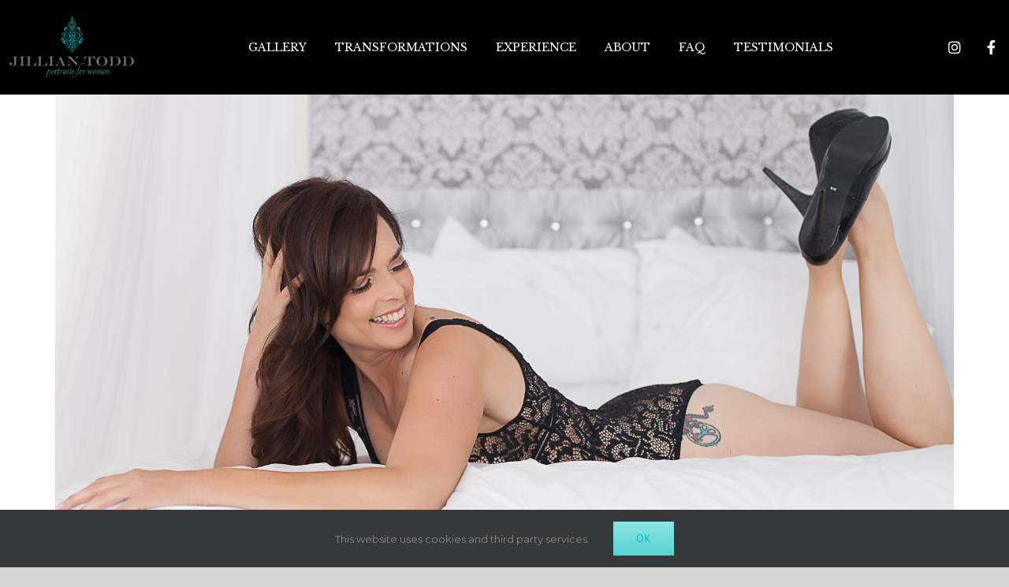

--- FILE ---
content_type: text/css
request_url: https://jilliantodd.com/wp-content/uploads/elementor/css/post-9141.css?ver=1714565125
body_size: 560
content:
.elementor-kit-9141{--e-global-color-primary:#0ABAB5;--e-global-color-secondary:#000000;--e-global-color-text:#000000;--e-global-color-accent:#0ABAB5;--e-global-typography-primary-font-family:"Baskervville";--e-global-typography-primary-font-weight:600;--e-global-typography-secondary-font-family:"Montserrat";--e-global-typography-secondary-font-size:18px;--e-global-typography-secondary-font-weight:400;--e-global-typography-text-font-family:"Montserrat";--e-global-typography-text-font-size:18px;--e-global-typography-accent-font-family:"Montserrat";--e-global-typography-accent-font-weight:500;color:var( --e-global-color-text );font-family:"Montserrat", Sans-serif;font-size:18px;line-height:1.7em;background-color:#FFFFFF;}.elementor-kit-9141 a{color:var( --e-global-color-primary );}.elementor-kit-9141 h1{color:var( --e-global-color-secondary );font-family:"Libre Baskerville", Sans-serif;}.elementor-kit-9141 h2{color:var( --e-global-color-secondary );font-family:"Libre Baskerville", Sans-serif;}.elementor-kit-9141 h3{color:var( --e-global-color-secondary );font-family:"Libre Baskerville", Sans-serif;}.elementor-kit-9141 h4{color:var( --e-global-color-secondary );font-family:"Baskervville", Sans-serif;}.elementor-kit-9141 h5{color:var( --e-global-color-text );font-family:"Abu Dhabi", Sans-serif;font-size:60px;font-weight:100;}.elementor-kit-9141 h6{color:var( --e-global-color-secondary );}.elementor-kit-9141 button,.elementor-kit-9141 input[type="button"],.elementor-kit-9141 input[type="submit"],.elementor-kit-9141 .elementor-button{font-size:18px;font-weight:600;text-transform:uppercase;letter-spacing:2px;color:#FFFFFF;background-color:var( --e-global-color-secondary );border-radius:0px 0px 0px 0px;padding:30px 45px 30px 45px;}.elementor-section.elementor-section-boxed > .elementor-container{max-width:1140px;}.e-con{--container-max-width:1140px;}.elementor-widget:not(:last-child){margin-bottom:20px;}.elementor-element{--widgets-spacing:20px;}.elementor-kit-9141 e-page-transition{background-color:#FFBC7D;}@media(max-width:1024px){.elementor-section.elementor-section-boxed > .elementor-container{max-width:1024px;}.e-con{--container-max-width:1024px;}}@media(max-width:767px){.elementor-kit-9141 button,.elementor-kit-9141 input[type="button"],.elementor-kit-9141 input[type="submit"],.elementor-kit-9141 .elementor-button{font-size:12px;}.elementor-section.elementor-section-boxed > .elementor-container{max-width:767px;}.e-con{--container-max-width:767px;}}/* Start Custom Fonts CSS */@font-face {
	font-family: 'Abu Dhabi';
	font-style: normal;
	font-weight: normal;
	font-display: auto;
	src: url('https://jilliantodd.com/wp-content/uploads/2021/06/Abu-Dhabi.woff2') format('woff2'),
		url('https://jilliantodd.com/wp-content/uploads/2021/06/Abu-Dhabi.woff') format('woff'),
		url('https://jilliantodd.com/wp-content/uploads/2021/06/Abu-Dhabi-.ttf') format('truetype');
}
/* End Custom Fonts CSS */

--- FILE ---
content_type: text/css
request_url: https://jilliantodd.com/wp-content/uploads/elementor/css/post-9970.css?ver=1714565125
body_size: 879
content:
.elementor-9970 .elementor-element.elementor-element-d6fd87a > .elementor-container{max-width:1400px;}.elementor-9970 .elementor-element.elementor-element-d6fd87a > .elementor-container > .elementor-column > .elementor-widget-wrap{align-content:center;align-items:center;}.elementor-9970 .elementor-element.elementor-element-d6fd87a:not(.elementor-motion-effects-element-type-background), .elementor-9970 .elementor-element.elementor-element-d6fd87a > .elementor-motion-effects-container > .elementor-motion-effects-layer{background-color:var( --e-global-color-text );}.elementor-9970 .elementor-element.elementor-element-d6fd87a{border-style:solid;border-width:0px 0px 0px 0px;border-color:#d8d8d8;transition:background 0.3s, border 0.3s, border-radius 0.3s, box-shadow 0.3s;margin-top:-30px;margin-bottom:0px;padding:0px 0px 0px 0px;}.elementor-9970 .elementor-element.elementor-element-d6fd87a > .elementor-background-overlay{transition:background 0.3s, border-radius 0.3s, opacity 0.3s;}.elementor-9970 .elementor-element.elementor-element-abef5a5 > .elementor-widget-container{margin:0px 0px -25px 0px;}.elementor-9970 .elementor-element.elementor-element-5b1c090 .elementor-menu-toggle{margin-left:auto;background-color:rgba(0,0,0,0);}.elementor-9970 .elementor-element.elementor-element-5b1c090 .elementor-nav-menu .elementor-item{font-family:"Libre Baskerville", Sans-serif;font-size:14px;font-weight:300;text-transform:uppercase;letter-spacing:0px;}.elementor-9970 .elementor-element.elementor-element-5b1c090 .elementor-nav-menu--main .elementor-item{color:#FFFFFF;fill:#FFFFFF;padding-left:18px;padding-right:18px;padding-top:50px;padding-bottom:50px;}.elementor-9970 .elementor-element.elementor-element-5b1c090 .elementor-nav-menu--main:not(.e--pointer-framed) .elementor-item:before,
					.elementor-9970 .elementor-element.elementor-element-5b1c090 .elementor-nav-menu--main:not(.e--pointer-framed) .elementor-item:after{background-color:var( --e-global-color-primary );}.elementor-9970 .elementor-element.elementor-element-5b1c090 .e--pointer-framed .elementor-item:before,
					.elementor-9970 .elementor-element.elementor-element-5b1c090 .e--pointer-framed .elementor-item:after{border-color:var( --e-global-color-primary );}.elementor-9970 .elementor-element.elementor-element-5b1c090 .e--pointer-framed .elementor-item:before{border-width:3px;}.elementor-9970 .elementor-element.elementor-element-5b1c090 .e--pointer-framed.e--animation-draw .elementor-item:before{border-width:0 0 3px 3px;}.elementor-9970 .elementor-element.elementor-element-5b1c090 .e--pointer-framed.e--animation-draw .elementor-item:after{border-width:3px 3px 0 0;}.elementor-9970 .elementor-element.elementor-element-5b1c090 .e--pointer-framed.e--animation-corners .elementor-item:before{border-width:3px 0 0 3px;}.elementor-9970 .elementor-element.elementor-element-5b1c090 .e--pointer-framed.e--animation-corners .elementor-item:after{border-width:0 3px 3px 0;}.elementor-9970 .elementor-element.elementor-element-5b1c090 .e--pointer-underline .elementor-item:after,
					 .elementor-9970 .elementor-element.elementor-element-5b1c090 .e--pointer-overline .elementor-item:before,
					 .elementor-9970 .elementor-element.elementor-element-5b1c090 .e--pointer-double-line .elementor-item:before,
					 .elementor-9970 .elementor-element.elementor-element-5b1c090 .e--pointer-double-line .elementor-item:after{height:3px;}.elementor-9970 .elementor-element.elementor-element-5b1c090 .elementor-nav-menu--dropdown a, .elementor-9970 .elementor-element.elementor-element-5b1c090 .elementor-menu-toggle{color:#FFFFFF;}.elementor-9970 .elementor-element.elementor-element-5b1c090 .elementor-nav-menu--dropdown{background-color:var( --e-global-color-secondary );}.elementor-9970 .elementor-element.elementor-element-5b1c090 .elementor-nav-menu--dropdown a:hover,
					.elementor-9970 .elementor-element.elementor-element-5b1c090 .elementor-nav-menu--dropdown a.elementor-item-active,
					.elementor-9970 .elementor-element.elementor-element-5b1c090 .elementor-nav-menu--dropdown a.highlighted,
					.elementor-9970 .elementor-element.elementor-element-5b1c090 .elementor-menu-toggle:hover{color:#FFFFFF;}.elementor-9970 .elementor-element.elementor-element-5b1c090 .elementor-nav-menu--dropdown a:hover,
					.elementor-9970 .elementor-element.elementor-element-5b1c090 .elementor-nav-menu--dropdown a.elementor-item-active,
					.elementor-9970 .elementor-element.elementor-element-5b1c090 .elementor-nav-menu--dropdown a.highlighted{background-color:var( --e-global-color-primary );}.elementor-9970 .elementor-element.elementor-element-07d9aa1{--grid-template-columns:repeat(0, auto);--icon-size:18px;--grid-column-gap:11px;--grid-row-gap:0px;}.elementor-9970 .elementor-element.elementor-element-07d9aa1 .elementor-widget-container{text-align:right;}.elementor-9970 .elementor-element.elementor-element-07d9aa1 .elementor-social-icon{background-color:#000000;}.elementor-9970 .elementor-element.elementor-element-07d9aa1 .elementor-social-icon i{color:#FFFFFF;}.elementor-9970 .elementor-element.elementor-element-07d9aa1 .elementor-social-icon svg{fill:#FFFFFF;}@media(max-width:1024px){.elementor-9970 .elementor-element.elementor-element-d6fd87a{padding:0px 0px 0px 0px;}.elementor-9970 .elementor-element.elementor-element-511f66c > .elementor-element-populated{margin:0px 0px 0px 0px;--e-column-margin-right:0px;--e-column-margin-left:0px;padding:0px 0px 0px 0px;}.elementor-9970 .elementor-element.elementor-element-abef5a5 img{width:24%;}}@media(max-width:767px){.elementor-9970 .elementor-element.elementor-element-d6fd87a{padding:30px 20px 30px 20px;}.elementor-9970 .elementor-element.elementor-element-511f66c{width:70%;}.elementor-9970 .elementor-element.elementor-element-abef5a5{text-align:center;}.elementor-9970 .elementor-element.elementor-element-abef5a5 img{width:45%;}.elementor-9970 .elementor-element.elementor-element-abef5a5 > .elementor-widget-container{margin:-10px -20px -30px -20px;}.elementor-9970 .elementor-element.elementor-element-d9413ef{width:10%;}.elementor-9970 .elementor-element.elementor-element-5b1c090 .elementor-nav-menu--main > .elementor-nav-menu > li > .elementor-nav-menu--dropdown, .elementor-9970 .elementor-element.elementor-element-5b1c090 .elementor-nav-menu__container.elementor-nav-menu--dropdown{margin-top:44px !important;}.elementor-9970 .elementor-element.elementor-element-a01414b{width:20%;}.elementor-9970 .elementor-element.elementor-element-07d9aa1{--icon-size:17px;--grid-column-gap:0px;}.elementor-9970 .elementor-element.elementor-element-07d9aa1 .elementor-social-icon{--icon-padding:0.2em;}}@media(min-width:768px){.elementor-9970 .elementor-element.elementor-element-511f66c{width:14.333%;}.elementor-9970 .elementor-element.elementor-element-d9413ef{width:78.569%;}.elementor-9970 .elementor-element.elementor-element-a01414b{width:6.764%;}}@media(max-width:1024px) and (min-width:768px){.elementor-9970 .elementor-element.elementor-element-511f66c{width:60%;}.elementor-9970 .elementor-element.elementor-element-a01414b{width:20%;}}

--- FILE ---
content_type: text/css
request_url: https://jilliantodd.com/wp-content/uploads/elementor/css/post-9982.css?ver=1714565125
body_size: 1789
content:
.elementor-9982 .elementor-element.elementor-element-68bd80db > .elementor-container{min-height:500px;}.elementor-9982 .elementor-element.elementor-element-68bd80db:not(.elementor-motion-effects-element-type-background), .elementor-9982 .elementor-element.elementor-element-68bd80db > .elementor-motion-effects-container > .elementor-motion-effects-layer{background-color:var( --e-global-color-secondary );}.elementor-9982 .elementor-element.elementor-element-68bd80db{transition:background 0.3s, border 0.3s, border-radius 0.3s, box-shadow 0.3s;}.elementor-9982 .elementor-element.elementor-element-68bd80db > .elementor-background-overlay{transition:background 0.3s, border-radius 0.3s, opacity 0.3s;}.elementor-9982 .elementor-element.elementor-element-3d1f551c > .elementor-container{min-height:550px;}.elementor-9982 .elementor-element.elementor-element-3d1f551c:not(.elementor-motion-effects-element-type-background), .elementor-9982 .elementor-element.elementor-element-3d1f551c > .elementor-motion-effects-container > .elementor-motion-effects-layer{background-image:url("https://jilliantodd.com/wp-content/uploads/2020/08/sacramento-boudoir-photography-jillian-todd-anonymous-11.jpg");background-size:cover;}.elementor-9982 .elementor-element.elementor-element-3d1f551c > .elementor-background-overlay{background-color:var( --e-global-color-text );opacity:0.7;transition:background 0.3s, border-radius 0.3s, opacity 0.3s;}.elementor-9982 .elementor-element.elementor-element-3d1f551c{transition:background 0.3s, border 0.3s, border-radius 0.3s, box-shadow 0.3s;}.elementor-bc-flex-widget .elementor-9982 .elementor-element.elementor-element-44be7044.elementor-column .elementor-widget-wrap{align-items:center;}.elementor-9982 .elementor-element.elementor-element-44be7044.elementor-column.elementor-element[data-element_type="column"] > .elementor-widget-wrap.elementor-element-populated{align-content:center;align-items:center;}.elementor-9982 .elementor-element.elementor-element-6682b749{--spacer-size:50px;}.elementor-9982 .elementor-element.elementor-element-47f206fc{text-align:center;}.elementor-9982 .elementor-element.elementor-element-47f206fc .elementor-heading-title{color:#0ABAB529;font-size:110px;}.elementor-9982 .elementor-element.elementor-element-47f206fc > .elementor-widget-container{margin:0px 0px -25px 0px;}.elementor-9982 .elementor-element.elementor-element-2764f77d{text-align:center;}.elementor-9982 .elementor-element.elementor-element-2764f77d .elementor-heading-title{color:#FFFFFF;font-size:45px;font-weight:500;}.elementor-9982 .elementor-element.elementor-element-13a0b4c1{text-align:center;}.elementor-9982 .elementor-element.elementor-element-13a0b4c1 .elementor-heading-title{color:#FFFFFF;font-family:"Montserrat", Sans-serif;font-size:21px;font-weight:400;}.elementor-9982 .elementor-element.elementor-element-42163a01 .elementor-button{font-size:18px;text-transform:uppercase;letter-spacing:2px;fill:var( --e-global-color-primary );color:var( --e-global-color-primary );background-color:#0ABAB500;border-style:solid;border-radius:0px 0px 0px 0px;padding:40px 65px 40px 65px;}.elementor-9982 .elementor-element.elementor-element-42163a01 > .elementor-widget-container{padding:25px 0px 25px 0px;}.elementor-9982 .elementor-element.elementor-element-137f5f0e > .elementor-container{max-width:1600px;}.elementor-9982 .elementor-element.elementor-element-137f5f0e:not(.elementor-motion-effects-element-type-background), .elementor-9982 .elementor-element.elementor-element-137f5f0e > .elementor-motion-effects-container > .elementor-motion-effects-layer{background-color:#151616;}.elementor-9982 .elementor-element.elementor-element-137f5f0e > .elementor-background-overlay{background-image:url("https://jilliantodd.com/wp-content/uploads/2021/04/Copy-of-Untitled-1.png");opacity:0.03;transition:background 0.3s, border-radius 0.3s, opacity 0.3s;}.elementor-9982 .elementor-element.elementor-element-137f5f0e{transition:background 0.3s, border 0.3s, border-radius 0.3s, box-shadow 0.3s;padding:100px 0px 100px 0px;}.elementor-9982 .elementor-element.elementor-element-695ff303 > .elementor-element-populated{padding:0px 0px 0px 0px;}.elementor-9982 .elementor-element.elementor-element-e1f2431{color:#FFFFFF;font-family:"Baskervville", Sans-serif;font-size:38px;line-height:1em;letter-spacing:1.5px;}.elementor-9982 .elementor-element.elementor-element-e1f2431 > .elementor-widget-container{margin:0px 0px 0px 0px;padding:0px 0px 0px 0px;}.elementor-9982 .elementor-element.elementor-element-25808405.elementor-view-stacked .elementor-icon{background-color:var( --e-global-color-primary );}.elementor-9982 .elementor-element.elementor-element-25808405.elementor-view-framed .elementor-icon, .elementor-9982 .elementor-element.elementor-element-25808405.elementor-view-default .elementor-icon{fill:var( --e-global-color-primary );color:var( --e-global-color-primary );border-color:var( --e-global-color-primary );}.elementor-9982 .elementor-element.elementor-element-25808405{--icon-box-icon-margin:15px;}.elementor-9982 .elementor-element.elementor-element-25808405 .elementor-icon{font-size:35px;}.elementor-9982 .elementor-element.elementor-element-25808405 .elementor-icon-box-title{color:#FFFFFF;text-shadow:0px 0px 10px rgba(0,0,0,0.3);}.elementor-9982 .elementor-element.elementor-element-25808405 .elementor-icon-box-title, .elementor-9982 .elementor-element.elementor-element-25808405 .elementor-icon-box-title a{font-family:"Baskervville", Sans-serif;font-weight:600;text-transform:uppercase;}.elementor-9982 .elementor-element.elementor-element-3c14dc82{--spacer-size:50px;}.elementor-9982 .elementor-element.elementor-element-475acc62{--image-transition-duration:800ms;--overlay-transition-duration:800ms;--content-text-align:center;--content-padding:20px;--content-transition-duration:800ms;--content-transition-delay:800ms;}.elementor-9982 .elementor-element.elementor-element-475acc62 .e-gallery-item:hover .elementor-gallery-item__overlay, .elementor-9982 .elementor-element.elementor-element-475acc62 .e-gallery-item:focus .elementor-gallery-item__overlay{background-color:rgba(0,0,0,0.5);}.elementor-9982 .elementor-element.elementor-element-79eb7e34 > .elementor-container > .elementor-column > .elementor-widget-wrap{align-content:center;align-items:center;}.elementor-9982 .elementor-element.elementor-element-79eb7e34:not(.elementor-motion-effects-element-type-background), .elementor-9982 .elementor-element.elementor-element-79eb7e34 > .elementor-motion-effects-container > .elementor-motion-effects-layer{background-color:#000000;}.elementor-9982 .elementor-element.elementor-element-79eb7e34{transition:background 0.3s, border 0.3s, border-radius 0.3s, box-shadow 0.3s;padding:100px 0px 100px 0px;}.elementor-9982 .elementor-element.elementor-element-79eb7e34 > .elementor-background-overlay{transition:background 0.3s, border-radius 0.3s, opacity 0.3s;}.elementor-9982 .elementor-element.elementor-element-5f6e79d > .elementor-element-populated{padding:15px 15px 15px 15px;}.elementor-9982 .elementor-element.elementor-element-f46f7b2{text-align:center;}.elementor-9982 .elementor-element.elementor-element-f46f7b2 .elementor-heading-title{color:#ffffff;font-size:35px;font-weight:600;}.elementor-9982 .elementor-element.elementor-element-703a764{text-align:center;color:#FFFFFF;}.elementor-9982 .elementor-element.elementor-element-703a764 > .elementor-widget-container{margin:-5px 0px 0px 0px;padding:0px 0px 0px 20px;}.elementor-9982 .elementor-element.elementor-element-f81e7ce{text-align:center;}.elementor-9982 .elementor-element.elementor-element-f81e7ce .elementor-heading-title{color:var( --e-global-color-primary );font-size:20px;font-weight:600;}.elementor-9982 .elementor-element.elementor-element-64080ed6 > .elementor-element-populated{padding:15px 15px 15px 15px;}.elementor-9982 .elementor-element.elementor-element-7f209ff8{text-align:center;}.elementor-9982 .elementor-element.elementor-element-7f209ff8 .elementor-heading-title{color:#ffffff;font-size:35px;font-weight:600;}.elementor-9982 .elementor-element.elementor-element-5475b186{text-align:center;color:#FFFFFF;}.elementor-9982 .elementor-element.elementor-element-5475b186 > .elementor-widget-container{margin:-5px 0px 0px 0px;padding:0px 0px 0px 20px;}.elementor-9982 .elementor-element.elementor-element-66b056c3{text-align:center;}.elementor-9982 .elementor-element.elementor-element-66b056c3 .elementor-heading-title{color:var( --e-global-color-primary );font-size:20px;font-weight:600;}.elementor-9982 .elementor-element.elementor-element-68b464a1 > .elementor-container > .elementor-column > .elementor-widget-wrap{align-content:center;align-items:center;}.elementor-9982 .elementor-element.elementor-element-68b464a1:not(.elementor-motion-effects-element-type-background), .elementor-9982 .elementor-element.elementor-element-68b464a1 > .elementor-motion-effects-container > .elementor-motion-effects-layer{background-color:#2b2b2b;}.elementor-9982 .elementor-element.elementor-element-68b464a1{transition:background 0.3s, border 0.3s, border-radius 0.3s, box-shadow 0.3s;padding:50px 0px 50px 0px;}.elementor-9982 .elementor-element.elementor-element-68b464a1 > .elementor-background-overlay{transition:background 0.3s, border-radius 0.3s, opacity 0.3s;}.elementor-9982 .elementor-element.elementor-element-07ed16f .elementor-icon-list-items:not(.elementor-inline-items) .elementor-icon-list-item:not(:last-child){padding-bottom:calc(15px/2);}.elementor-9982 .elementor-element.elementor-element-07ed16f .elementor-icon-list-items:not(.elementor-inline-items) .elementor-icon-list-item:not(:first-child){margin-top:calc(15px/2);}.elementor-9982 .elementor-element.elementor-element-07ed16f .elementor-icon-list-items.elementor-inline-items .elementor-icon-list-item{margin-right:calc(15px/2);margin-left:calc(15px/2);}.elementor-9982 .elementor-element.elementor-element-07ed16f .elementor-icon-list-items.elementor-inline-items{margin-right:calc(-15px/2);margin-left:calc(-15px/2);}body.rtl .elementor-9982 .elementor-element.elementor-element-07ed16f .elementor-icon-list-items.elementor-inline-items .elementor-icon-list-item:after{left:calc(-15px/2);}body:not(.rtl) .elementor-9982 .elementor-element.elementor-element-07ed16f .elementor-icon-list-items.elementor-inline-items .elementor-icon-list-item:after{right:calc(-15px/2);}.elementor-9982 .elementor-element.elementor-element-07ed16f .elementor-icon-list-item:not(:last-child):after{content:"";border-color:#FFFFFF;}.elementor-9982 .elementor-element.elementor-element-07ed16f .elementor-icon-list-items:not(.elementor-inline-items) .elementor-icon-list-item:not(:last-child):after{border-top-style:solid;border-top-width:1px;}.elementor-9982 .elementor-element.elementor-element-07ed16f .elementor-icon-list-items.elementor-inline-items .elementor-icon-list-item:not(:last-child):after{border-left-style:solid;}.elementor-9982 .elementor-element.elementor-element-07ed16f .elementor-inline-items .elementor-icon-list-item:not(:last-child):after{border-left-width:1px;}.elementor-9982 .elementor-element.elementor-element-07ed16f .elementor-icon-list-icon i{color:var( --e-global-color-primary );transition:color 0.3s;}.elementor-9982 .elementor-element.elementor-element-07ed16f .elementor-icon-list-icon svg{fill:var( --e-global-color-primary );transition:fill 0.3s;}.elementor-9982 .elementor-element.elementor-element-07ed16f{--e-icon-list-icon-size:14px;--icon-vertical-offset:0px;}.elementor-9982 .elementor-element.elementor-element-07ed16f .elementor-icon-list-text{color:#FFFFFF;transition:color 0.3s;}.elementor-9982 .elementor-element.elementor-element-07ed16f .elementor-icon-list-item:hover .elementor-icon-list-text{color:var( --e-global-color-primary );}.elementor-9982 .elementor-element.elementor-element-07ed16f > .elementor-widget-container{margin:25px 0px 0px 0px;}.elementor-9982 .elementor-element.elementor-element-2ef7c1b{--grid-template-columns:repeat(0, auto);--icon-size:16px;--grid-column-gap:22px;--grid-row-gap:0px;}.elementor-9982 .elementor-element.elementor-element-2ef7c1b .elementor-widget-container{text-align:center;}.elementor-9982 .elementor-element.elementor-element-2ef7c1b .elementor-social-icon{background-color:rgba(255,255,255,0);--icon-padding:0em;}.elementor-9982 .elementor-element.elementor-element-2ef7c1b .elementor-social-icon i{color:rgba(255,255,255,0.32);}.elementor-9982 .elementor-element.elementor-element-2ef7c1b .elementor-social-icon svg{fill:rgba(255,255,255,0.32);}.elementor-9982 .elementor-element.elementor-element-2ef7c1b .elementor-social-icon:hover{background-color:rgba(255,255,255,0);}.elementor-9982 .elementor-element.elementor-element-2ef7c1b .elementor-social-icon:hover i{color:#00ce1b;}.elementor-9982 .elementor-element.elementor-element-2ef7c1b .elementor-social-icon:hover svg{fill:#00ce1b;}.elementor-9982 .elementor-element.elementor-element-46e4cd79 > .elementor-element-populated{padding:0px 0px 0px 10px;}.elementor-9982 .elementor-element.elementor-element-4b34919 .elementor-menu-toggle{margin-right:auto;}.elementor-9982 .elementor-element.elementor-element-4b34919 .elementor-nav-menu--dropdown a, .elementor-9982 .elementor-element.elementor-element-4b34919 .elementor-menu-toggle{color:#FFFFFF;}.elementor-9982 .elementor-element.elementor-element-4b34919 .elementor-nav-menu--dropdown{background-color:#2B2B2B;border-style:solid;border-color:var( --e-global-color-primary );}.elementor-9982 .elementor-element.elementor-element-4b34919 .elementor-nav-menu--dropdown a{padding-left:0px;padding-right:0px;padding-top:10px;padding-bottom:10px;}.elementor-9982 .elementor-element.elementor-element-4b34919 .elementor-nav-menu--main > .elementor-nav-menu > li > .elementor-nav-menu--dropdown, .elementor-9982 .elementor-element.elementor-element-4b34919 .elementor-nav-menu__container.elementor-nav-menu--dropdown{margin-top:0px !important;}.elementor-9982 .elementor-element.elementor-element-4b34919 > .elementor-widget-container{padding:0px 0px 0px 0px;}@media(min-width:768px){.elementor-9982 .elementor-element.elementor-element-f27bf6b{width:91.491%;}.elementor-9982 .elementor-element.elementor-element-46e4cd79{width:8.465%;}}@media(max-width:1024px){.elementor-9982 .elementor-element.elementor-element-79eb7e34{padding:50px 25px 50px 25px;}.elementor-9982 .elementor-element.elementor-element-64080ed6 > .elementor-element-populated{padding:0px 100px 0px 100px;}.elementor-9982 .elementor-element.elementor-element-68b464a1{padding:30px 25px 30px 25px;}}@media(max-width:767px){.elementor-9982 .elementor-element.elementor-element-47f206fc .elementor-heading-title{font-size:55px;}.elementor-9982 .elementor-element.elementor-element-2764f77d .elementor-heading-title{font-size:35px;}.elementor-9982 .elementor-element.elementor-element-42163a01 .elementor-button{padding:32px 32px 32px 32px;}.elementor-9982 .elementor-element.elementor-element-137f5f0e{padding:0px 0px 0px 0px;}.elementor-9982 .elementor-element.elementor-element-e1f2431{font-size:35px;}.elementor-9982 .elementor-element.elementor-element-25808405 .elementor-icon{font-size:20px;}.elementor-9982 .elementor-element.elementor-element-25808405 .elementor-icon-box-title, .elementor-9982 .elementor-element.elementor-element-25808405 .elementor-icon-box-title a{font-size:14px;}.elementor-9982 .elementor-element.elementor-element-79eb7e34{padding:50px 20px 50px 20px;}.elementor-9982 .elementor-element.elementor-element-64080ed6 > .elementor-element-populated{padding:25px 0px 0px 0px;}.elementor-9982 .elementor-element.elementor-element-68b464a1{padding:30px 20px 30px 20px;}.elementor-9982 .elementor-element.elementor-element-f27bf6b{width:80%;}.elementor-9982 .elementor-element.elementor-element-46e4cd79{width:20%;}}

--- FILE ---
content_type: text/css
request_url: https://jilliantodd.com/wp-content/uploads/elementor/css/post-10532.css?ver=1714565546
body_size: 1440
content:
.elementor-10532 .elementor-element.elementor-element-540cc920:not(.elementor-motion-effects-element-type-background), .elementor-10532 .elementor-element.elementor-element-540cc920 > .elementor-motion-effects-container > .elementor-motion-effects-layer{background-color:#FFFFFF;}.elementor-10532 .elementor-element.elementor-element-540cc920{transition:background 0.3s, border 0.3s, border-radius 0.3s, box-shadow 0.3s;margin-top:0px;margin-bottom:0px;padding:0px 0px 0px 0px;}.elementor-10532 .elementor-element.elementor-element-540cc920 > .elementor-background-overlay{transition:background 0.3s, border-radius 0.3s, opacity 0.3s;}.elementor-10532 .elementor-element.elementor-element-59c3e561 > .elementor-element-populated{transition:background 0.3s, border 0.3s, border-radius 0.3s, box-shadow 0.3s;padding:0px 0px 0px 0px;}.elementor-10532 .elementor-element.elementor-element-59c3e561 > .elementor-element-populated > .elementor-background-overlay{transition:background 0.3s, border-radius 0.3s, opacity 0.3s;}.elementor-10532 .elementor-element.elementor-element-4743fa8c{text-align:right;}.elementor-10532 .elementor-element.elementor-element-58c06d8:not(.elementor-motion-effects-element-type-background), .elementor-10532 .elementor-element.elementor-element-58c06d8 > .elementor-motion-effects-container > .elementor-motion-effects-layer{background-color:#FFFFFF;}.elementor-10532 .elementor-element.elementor-element-58c06d8{transition:background 0.3s, border 0.3s, border-radius 0.3s, box-shadow 0.3s;padding:100px 0px 0px 0px;}.elementor-10532 .elementor-element.elementor-element-58c06d8 > .elementor-background-overlay{transition:background 0.3s, border-radius 0.3s, opacity 0.3s;}.elementor-10532 .elementor-element.elementor-element-8be01a7 > .elementor-widget-wrap > .elementor-widget:not(.elementor-widget__width-auto):not(.elementor-widget__width-initial):not(:last-child):not(.elementor-absolute){margin-bottom:0px;}.elementor-10532 .elementor-element.elementor-element-8be01a7 > .elementor-element-populated{padding:0px 50px 0px 0px;}.elementor-10532 .elementor-element.elementor-element-1961c06c{text-align:left;}.elementor-10532 .elementor-element.elementor-element-1961c06c .elementor-heading-title{color:#0c0c0c;font-size:50px;font-weight:500;line-height:1.4em;}.elementor-10532 .elementor-element.elementor-element-5893d57 .elementor-icon-list-items:not(.elementor-inline-items) .elementor-icon-list-item:not(:last-child){padding-bottom:calc(20px/2);}.elementor-10532 .elementor-element.elementor-element-5893d57 .elementor-icon-list-items:not(.elementor-inline-items) .elementor-icon-list-item:not(:first-child){margin-top:calc(20px/2);}.elementor-10532 .elementor-element.elementor-element-5893d57 .elementor-icon-list-items.elementor-inline-items .elementor-icon-list-item{margin-right:calc(20px/2);margin-left:calc(20px/2);}.elementor-10532 .elementor-element.elementor-element-5893d57 .elementor-icon-list-items.elementor-inline-items{margin-right:calc(-20px/2);margin-left:calc(-20px/2);}body.rtl .elementor-10532 .elementor-element.elementor-element-5893d57 .elementor-icon-list-items.elementor-inline-items .elementor-icon-list-item:after{left:calc(-20px/2);}body:not(.rtl) .elementor-10532 .elementor-element.elementor-element-5893d57 .elementor-icon-list-items.elementor-inline-items .elementor-icon-list-item:after{right:calc(-20px/2);}.elementor-10532 .elementor-element.elementor-element-5893d57 .elementor-icon-list-item:not(:last-child):after{content:"";height:15%;border-color:var( --e-global-color-primary );}.elementor-10532 .elementor-element.elementor-element-5893d57 .elementor-icon-list-items:not(.elementor-inline-items) .elementor-icon-list-item:not(:last-child):after{border-top-style:solid;border-top-width:4px;}.elementor-10532 .elementor-element.elementor-element-5893d57 .elementor-icon-list-items.elementor-inline-items .elementor-icon-list-item:not(:last-child):after{border-left-style:solid;}.elementor-10532 .elementor-element.elementor-element-5893d57 .elementor-inline-items .elementor-icon-list-item:not(:last-child):after{border-left-width:4px;}.elementor-10532 .elementor-element.elementor-element-5893d57 .elementor-icon-list-icon{width:0px;}.elementor-10532 .elementor-element.elementor-element-5893d57 .elementor-icon-list-icon i{font-size:0px;}.elementor-10532 .elementor-element.elementor-element-5893d57 .elementor-icon-list-icon svg{--e-icon-list-icon-size:0px;}body:not(.rtl) .elementor-10532 .elementor-element.elementor-element-5893d57 .elementor-icon-list-text{padding-left:0px;}body.rtl .elementor-10532 .elementor-element.elementor-element-5893d57 .elementor-icon-list-text{padding-right:0px;}.elementor-10532 .elementor-element.elementor-element-5893d57 .elementor-icon-list-text, .elementor-10532 .elementor-element.elementor-element-5893d57 .elementor-icon-list-text a{color:var( --e-global-color-primary );}.elementor-10532 .elementor-element.elementor-element-5893d57 .elementor-icon-list-item{font-size:16px;}.elementor-10532 .elementor-element.elementor-element-16ac44f{text-align:left;}.elementor-10532 .elementor-element.elementor-element-115cf631{color:#0c0c0c;}.elementor-10532 .elementor-element.elementor-element-a2dcece{--alignment:left;--grid-side-margin:10px;--grid-column-gap:10px;--grid-row-gap:10px;--grid-bottom-margin:10px;}.elementor-10532 .elementor-element.elementor-element-3f233995 .elementor-author-box__avatar img{width:100px;height:100px;}body.rtl .elementor-10532 .elementor-element.elementor-element-3f233995.elementor-author-box--layout-image-left .elementor-author-box__avatar,
					 body:not(.rtl) .elementor-10532 .elementor-element.elementor-element-3f233995:not(.elementor-author-box--layout-image-above) .elementor-author-box__avatar{margin-right:50px;margin-left:0;}body:not(.rtl) .elementor-10532 .elementor-element.elementor-element-3f233995.elementor-author-box--layout-image-right .elementor-author-box__avatar,
					 body.rtl .elementor-10532 .elementor-element.elementor-element-3f233995:not(.elementor-author-box--layout-image-above) .elementor-author-box__avatar{margin-left:50px;margin-right:0;}.elementor-10532 .elementor-element.elementor-element-3f233995.elementor-author-box--layout-image-above .elementor-author-box__avatar{margin-bottom:50px;}.elementor-10532 .elementor-element.elementor-element-3f233995 .elementor-author-box__name{color:#0c0c0c;font-size:22px;text-transform:capitalize;margin-bottom:10px;}.elementor-10532 .elementor-element.elementor-element-3f233995 .elementor-author-box__bio{color:rgba(12,12,12,0.5);font-size:15px;}.elementor-10532 .elementor-element.elementor-element-3f233995 > .elementor-widget-container{margin:0px 0px 80px 0px;padding:3% 35% 3% 0%;border-style:solid;border-width:1px 0px 1px 0px;border-color:#dddddd;}.elementor-10532 .elementor-element.elementor-element-529122f{--spacer-size:50px;}.elementor-10532 .elementor-element.elementor-element-7ef875a2 span.post-navigation__prev--label{color:#0c0c0c;}.elementor-10532 .elementor-element.elementor-element-7ef875a2 span.post-navigation__next--label{color:#0c0c0c;}.elementor-10532 .elementor-element.elementor-element-7ef875a2 span.post-navigation__prev--label, .elementor-10532 .elementor-element.elementor-element-7ef875a2 span.post-navigation__next--label{font-size:16px;font-weight:300;text-transform:capitalize;}.elementor-10532 .elementor-element.elementor-element-7ef875a2 span.post-navigation__prev--title, .elementor-10532 .elementor-element.elementor-element-7ef875a2 span.post-navigation__next--title{color:#0c0c0c;font-size:18px;font-weight:400;}.elementor-10532 .elementor-element.elementor-element-7ef875a2 .post-navigation__arrow-wrapper{color:#0c0c0c;font-size:18px;}body:not(.rtl) .elementor-10532 .elementor-element.elementor-element-7ef875a2 .post-navigation__arrow-prev{padding-right:15px;}body:not(.rtl) .elementor-10532 .elementor-element.elementor-element-7ef875a2 .post-navigation__arrow-next{padding-left:15px;}body.rtl .elementor-10532 .elementor-element.elementor-element-7ef875a2 .post-navigation__arrow-prev{padding-left:15px;}body.rtl .elementor-10532 .elementor-element.elementor-element-7ef875a2 .post-navigation__arrow-next{padding-right:15px;}.elementor-10532 .elementor-element.elementor-element-7ef875a2 > .elementor-widget-container{padding:30px 30px 30px 30px;background-color:#f7f7f7;border-style:solid;border-width:1px 1px 1px 1px;border-color:rgba(12,12,12,0.1);}.elementor-10532 .elementor-element.elementor-element-217d99e3 > .elementor-container{max-width:1200px;}.elementor-10532 .elementor-element.elementor-element-217d99e3:not(.elementor-motion-effects-element-type-background), .elementor-10532 .elementor-element.elementor-element-217d99e3 > .elementor-motion-effects-container > .elementor-motion-effects-layer{background-color:#FFFFFF;}.elementor-10532 .elementor-element.elementor-element-217d99e3{transition:background 0.3s, border 0.3s, border-radius 0.3s, box-shadow 0.3s;margin-top:0px;margin-bottom:0px;padding:100px 0px 100px 0px;}.elementor-10532 .elementor-element.elementor-element-217d99e3 > .elementor-background-overlay{transition:background 0.3s, border-radius 0.3s, opacity 0.3s;}.elementor-10532 .elementor-element.elementor-element-1a191854 > .elementor-widget-wrap > .elementor-widget:not(.elementor-widget__width-auto):not(.elementor-widget__width-initial):not(:last-child):not(.elementor-absolute){margin-bottom:10px;}.elementor-10532 .elementor-element.elementor-element-1a191854 > .elementor-element-populated{padding:0px 20px 0px 20px;}.elementor-10532 .elementor-element.elementor-element-ecb6652 .elementor-heading-title{color:#0c0c0c;font-size:45px;}.elementor-10532 .elementor-element.elementor-element-1c39c470 .elementor-posts-container .elementor-post__thumbnail{padding-bottom:calc( 0.75 * 100% );}.elementor-10532 .elementor-element.elementor-element-1c39c470:after{content:"0.75";}.elementor-10532 .elementor-element.elementor-element-1c39c470 .elementor-post__thumbnail__link{width:100%;}.elementor-10532 .elementor-element.elementor-element-1c39c470{--grid-column-gap:30px;--grid-row-gap:35px;}.elementor-10532 .elementor-element.elementor-element-1c39c470.elementor-posts--thumbnail-left .elementor-post__thumbnail__link{margin-right:30px;}.elementor-10532 .elementor-element.elementor-element-1c39c470.elementor-posts--thumbnail-right .elementor-post__thumbnail__link{margin-left:30px;}.elementor-10532 .elementor-element.elementor-element-1c39c470.elementor-posts--thumbnail-top .elementor-post__thumbnail__link{margin-bottom:30px;}.elementor-10532 .elementor-element.elementor-element-1c39c470 .elementor-post__title, .elementor-10532 .elementor-element.elementor-element-1c39c470 .elementor-post__title a{color:#0c0c0c;font-size:18px;font-weight:400;line-height:1.6em;}.elementor-10532 .elementor-element.elementor-element-1c39c470 .elementor-post__title{margin-bottom:20px;}.elementor-10532 .elementor-element.elementor-element-1c39c470 .elementor-post__excerpt p{color:var( --e-global-color-text );font-family:var( --e-global-typography-text-font-family ), Sans-serif;font-size:var( --e-global-typography-text-font-size );}.elementor-10532 .elementor-element.elementor-element-1c39c470 .elementor-post__excerpt{margin-bottom:0px;}.elementor-10532 .elementor-element.elementor-element-1c39c470 > .elementor-widget-container{margin:50px 0px 0px 0px;}@media(max-width:1024px){.elementor-10532 .elementor-element.elementor-element-540cc920{margin-top:0px;margin-bottom:0px;}.elementor-10532 .elementor-element.elementor-element-59c3e561 > .elementor-element-populated{padding:0px 50px 0px 50px;}.elementor-10532 .elementor-element.elementor-element-1961c06c .elementor-heading-title{font-size:35px;} .elementor-10532 .elementor-element.elementor-element-a2dcece{--grid-side-margin:10px;--grid-column-gap:10px;--grid-row-gap:10px;--grid-bottom-margin:10px;}.elementor-10532 .elementor-element.elementor-element-217d99e3{margin-top:0px;margin-bottom:0px;}.elementor-10532 .elementor-element.elementor-element-1a191854 > .elementor-element-populated{padding:50px 50px 50px 50px;}.elementor-10532 .elementor-element.elementor-element-ecb6652 .elementor-heading-title{font-size:35px;}.elementor-10532 .elementor-element.elementor-element-1c39c470 .elementor-post__excerpt p{font-size:var( --e-global-typography-text-font-size );}}@media(max-width:767px){.elementor-10532 .elementor-element.elementor-element-540cc920{margin-top:0px;margin-bottom:0px;}.elementor-10532 .elementor-element.elementor-element-59c3e561 > .elementor-element-populated{padding:0px 20px 0px 20px;}.elementor-10532 .elementor-element.elementor-element-58c06d8{padding:50px 0px 0px 0px;}.elementor-10532 .elementor-element.elementor-element-8be01a7 > .elementor-element-populated{padding:0px 0px 0px 0px;}.elementor-10532 .elementor-element.elementor-element-1961c06c .elementor-heading-title{font-size:25px;}.elementor-10532 .elementor-element.elementor-element-1961c06c > .elementor-widget-container{padding:0px 0px 0px 0px;}.elementor-10532 .elementor-element.elementor-element-a2dcece{--alignment:center;} .elementor-10532 .elementor-element.elementor-element-a2dcece{--grid-side-margin:10px;--grid-column-gap:10px;--grid-row-gap:10px;--grid-bottom-margin:10px;}.elementor-10532 .elementor-element.elementor-element-a2dcece .elementor-share-btn{font-size:calc(0.7px * 10);}.elementor-10532 .elementor-element.elementor-element-3f233995 .elementor-author-box__avatar img{width:75px;height:75px;}body.rtl .elementor-10532 .elementor-element.elementor-element-3f233995.elementor-author-box--layout-image-left .elementor-author-box__avatar,
					 body:not(.rtl) .elementor-10532 .elementor-element.elementor-element-3f233995:not(.elementor-author-box--layout-image-above) .elementor-author-box__avatar{margin-right:10px;margin-left:0;}body:not(.rtl) .elementor-10532 .elementor-element.elementor-element-3f233995.elementor-author-box--layout-image-right .elementor-author-box__avatar,
					 body.rtl .elementor-10532 .elementor-element.elementor-element-3f233995:not(.elementor-author-box--layout-image-above) .elementor-author-box__avatar{margin-left:10px;margin-right:0;}.elementor-10532 .elementor-element.elementor-element-3f233995.elementor-author-box--layout-image-above .elementor-author-box__avatar{margin-bottom:10px;}.elementor-10532 .elementor-element.elementor-element-3f233995 > .elementor-widget-container{margin:0px 0px 0px 0px;padding:30px 0px 30px 0px;}.elementor-10532 .elementor-element.elementor-element-217d99e3{margin-top:0px;margin-bottom:0px;padding:50px 0px 50px 0px;}.elementor-10532 .elementor-element.elementor-element-1a191854 > .elementor-element-populated{padding:0px 20px 0px 20px;}.elementor-10532 .elementor-element.elementor-element-ecb6652 .elementor-heading-title{font-size:25px;}.elementor-10532 .elementor-element.elementor-element-1c39c470 .elementor-posts-container .elementor-post__thumbnail{padding-bottom:calc( 0.5 * 100% );}.elementor-10532 .elementor-element.elementor-element-1c39c470:after{content:"0.5";}.elementor-10532 .elementor-element.elementor-element-1c39c470 .elementor-post__thumbnail__link{width:100%;}.elementor-10532 .elementor-element.elementor-element-1c39c470 .elementor-post__excerpt p{font-size:var( --e-global-typography-text-font-size );}}